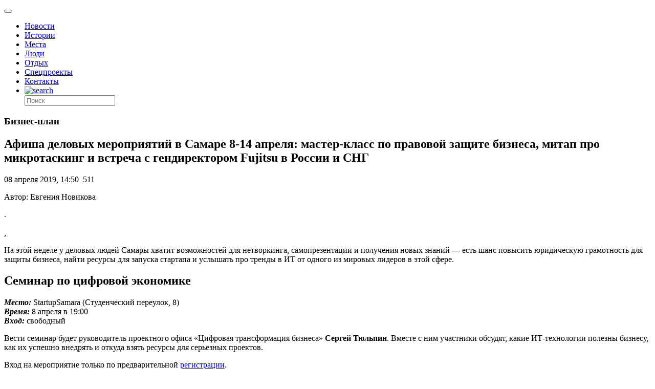

--- FILE ---
content_type: text/html; charset=UTF-8
request_url: https://drugoigorod.ru/del-afisha-8-1404/
body_size: 70671
content:
<!doctype html >
<!--[if lt IE 7]> <html class="no-js ie6 oldie" lang="en"> <![endif]-->
<!--[if IE 7]>    <html class="no-js ie7 oldie" lang="en"> <![endif]-->
<!--[if IE 8]>    <html class="no-js ie8 oldie" lang="en"> <![endif]-->
<!--[if IE 9]>    <html class="no-js ie9 oldie" lang="en"> <![endif]-->
<!--[if gt IE 8]><!--> <html class="no-js"  prefix="og: http://ogp.me/ns#"> <!--<![endif]-->
<head>

<!--script data-ad-client="ca-pub-8005390750911205" async src="https://pagead2.googlesyndication.com/pagead/js/adsbygoogle.js"></script-->

<!-- Global site tag (gtag.js) - Google Analytics -->
<!--script async src="https://www.googletagmanager.com/gtag/js?id=UA-149369094-1"></script-->
<!--script>
  window.dataLayer = window.dataLayer || [];
  function gtag(){dataLayer.push(arguments);}
  gtag('js', new Date());

  gtag('config', 'UA-149369094-1');
</script-->

<!-- Google Tag Manager -->
<!--script>(function(w,d,s,l,i){w[l]=w[l]||[];w[l].push({'gtm.start':
new Date().getTime(),event:'gtm.js'});var f=d.getElementsByTagName(s)[0],
j=d.createElement(s),dl=l!='dataLayer'?'&l='+l:'';j.async=true;j.src=
'https://www.googletagmanager.com/gtm.js?id='+i+dl;f.parentNode.insertBefore(j,f);
})(window,document,'script','dataLayer','GTM-PC6XZ7T');</script-->
<!-- End Google Tag Manager -->

    <title>Афиша деловых мероприятий в Самаре 8-14 апреля: мастер-класс по правовой защите бизнеса, митап про микротаскинг и встреча с гендиректором Fujitsu в России и СНГ | Другой город - интернет-журнал о Самаре и Самарской области</title>
    <meta charset="UTF-8" />
    <meta http-equiv="Content-Type" content="text/html; charset=UTF-8">
    <meta name="viewport" content="width=device-width, initial-scale=1.0">
	<meta name="yandex-tableau-widget" content="logo=logo_rus.png,color=#FFFFFF" />
	<meta name="yandex-verification" content="73d2cdfc5beaf529" />
    <meta name="author" content="Евгения Новикова">
    <link rel="pingback" href="https://drugoigorod.ru/xmlrpc.php" />


    <style custom-placeholder>
        body {
            -webkit-animation: -dg-start 1s steps(1,end) 0s 1 normal both;
            -moz-animation:-dg-start 1s steps(1,end) 0s 1 normal both;
            -ms-animation:-dg-start 1s steps(1,end) 0s 1 normal both;
            animation:-dg-start 1s steps(1,end) 0s 1 normal both;
            }

        @-webkit-keyframes -dg-start{
            from{visibility:hidden}
            to{visibility:visible}
        }
        @-moz-keyframes -dg-start{
            from{visibility:hidden}
            to{visibility:visible}
        }
        @-ms-keyframes -dg-start{
            from{visibility:hidden}
            to{visibility:visible}
        }
        @-o-keyframes -dg-start{
            from{visibility:hidden}
            to{visibility:visible}
        }
        @keyframes -dg-start {
            from{visibility:hidden}
            to{visibility:visible}
        }
    </style>

    <meta property="og:image" content="https://drugoigorod.ru/wp-content/uploads/2019/04/Дел-афиша-4.jpeg" /><link rel="icon" type="image/png" href="https://drugoigorod.ru/wp-content/uploads/2018/06/favicon1.ico"><meta name='robots' content='max-image-preview:large' />
<link rel='dns-prefetch' href='//ajax.googleapis.com' />
<link rel='dns-prefetch' href='//maps.google.com' />
<link rel='dns-prefetch' href='//s.w.org' />
<link rel="alternate" type="application/rss+xml" title="Другой город - интернет-журнал о Самаре и Самарской области &raquo; Лента" href="https://drugoigorod.ru/feed/" />
<link rel="alternate" type="application/rss+xml" title="Другой город - интернет-журнал о Самаре и Самарской области &raquo; Лента комментариев" href="https://drugoigorod.ru/comments/feed/" />
<link rel="alternate" type="application/rss+xml" title="Другой город - интернет-журнал о Самаре и Самарской области &raquo; Лента комментариев к &laquo;Афиша деловых мероприятий в Самаре 8-14 апреля: мастер-класс по правовой защите бизнеса, митап про микротаскинг и встреча с гендиректором Fujitsu в России и СНГ&raquo;" href="https://drugoigorod.ru/del-afisha-8-1404/feed/" />
<script type="text/javascript">
window._wpemojiSettings = {"baseUrl":"https:\/\/s.w.org\/images\/core\/emoji\/13.1.0\/72x72\/","ext":".png","svgUrl":"https:\/\/s.w.org\/images\/core\/emoji\/13.1.0\/svg\/","svgExt":".svg","source":{"concatemoji":"https:\/\/drugoigorod.ru\/wp-includes\/js\/wp-emoji-release.min.js?ver=5.9.3"}};
/*! This file is auto-generated */
!function(e,a,t){var n,r,o,i=a.createElement("canvas"),p=i.getContext&&i.getContext("2d");function s(e,t){var a=String.fromCharCode;p.clearRect(0,0,i.width,i.height),p.fillText(a.apply(this,e),0,0);e=i.toDataURL();return p.clearRect(0,0,i.width,i.height),p.fillText(a.apply(this,t),0,0),e===i.toDataURL()}function c(e){var t=a.createElement("script");t.src=e,t.defer=t.type="text/javascript",a.getElementsByTagName("head")[0].appendChild(t)}for(o=Array("flag","emoji"),t.supports={everything:!0,everythingExceptFlag:!0},r=0;r<o.length;r++)t.supports[o[r]]=function(e){if(!p||!p.fillText)return!1;switch(p.textBaseline="top",p.font="600 32px Arial",e){case"flag":return s([127987,65039,8205,9895,65039],[127987,65039,8203,9895,65039])?!1:!s([55356,56826,55356,56819],[55356,56826,8203,55356,56819])&&!s([55356,57332,56128,56423,56128,56418,56128,56421,56128,56430,56128,56423,56128,56447],[55356,57332,8203,56128,56423,8203,56128,56418,8203,56128,56421,8203,56128,56430,8203,56128,56423,8203,56128,56447]);case"emoji":return!s([10084,65039,8205,55357,56613],[10084,65039,8203,55357,56613])}return!1}(o[r]),t.supports.everything=t.supports.everything&&t.supports[o[r]],"flag"!==o[r]&&(t.supports.everythingExceptFlag=t.supports.everythingExceptFlag&&t.supports[o[r]]);t.supports.everythingExceptFlag=t.supports.everythingExceptFlag&&!t.supports.flag,t.DOMReady=!1,t.readyCallback=function(){t.DOMReady=!0},t.supports.everything||(n=function(){t.readyCallback()},a.addEventListener?(a.addEventListener("DOMContentLoaded",n,!1),e.addEventListener("load",n,!1)):(e.attachEvent("onload",n),a.attachEvent("onreadystatechange",function(){"complete"===a.readyState&&t.readyCallback()})),(n=t.source||{}).concatemoji?c(n.concatemoji):n.wpemoji&&n.twemoji&&(c(n.twemoji),c(n.wpemoji)))}(window,document,window._wpemojiSettings);
</script>
<style type="text/css">
img.wp-smiley,
img.emoji {
	display: inline !important;
	border: none !important;
	box-shadow: none !important;
	height: 1em !important;
	width: 1em !important;
	margin: 0 0.07em !important;
	vertical-align: -0.1em !important;
	background: none !important;
	padding: 0 !important;
}
</style>
	<link rel='stylesheet' id='mtq_CoreStyleSheets-css'  href='https://drugoigorod.ru/wp-content/plugins/mtouch-quiz/mtq_core_style.css?ver=3.1.2' type='text/css' media='all' />
<link rel='stylesheet' id='mtq_ThemeStyleSheets-css'  href='https://drugoigorod.ru/wp-content/plugins/mtouch-quiz/mtq_theme_style.css?ver=3.1.2' type='text/css' media='all' />
<link rel='stylesheet' id='nggv-stars-css-css'  href='https://drugoigorod.ru/wp-content/plugins/nextgen-gallery-voting/css/star_rating.css?ver=5.9.3' type='text/css' media='all' />
<link rel='stylesheet' id='bootstrap_tab-css'  href='https://drugoigorod.ru/wp-content/plugins/easy-responsive-tabs/assets/css/bootstrap_tab.min.css?ver=5.9.3' type='text/css' media='all' />
<link rel='stylesheet' id='bootstrap_dropdown-css'  href='https://drugoigorod.ru/wp-content/plugins/easy-responsive-tabs/assets/css/bootstrap_dropdown.min.css?ver=5.9.3' type='text/css' media='all' />
<link rel='stylesheet' id='ert_tab_icon_css-css'  href='https://drugoigorod.ru/wp-content/plugins/easy-responsive-tabs/assets/css/res_tab_icon.css?ver=5.9.3' type='text/css' media='all' />
<link rel='stylesheet' id='wp-block-library-css'  href='https://drugoigorod.ru/wp-includes/css/dist/block-library/style.min.css?ver=5.9.3' type='text/css' media='all' />
<style id='global-styles-inline-css' type='text/css'>
body{--wp--preset--color--black: #000000;--wp--preset--color--cyan-bluish-gray: #abb8c3;--wp--preset--color--white: #ffffff;--wp--preset--color--pale-pink: #f78da7;--wp--preset--color--vivid-red: #cf2e2e;--wp--preset--color--luminous-vivid-orange: #ff6900;--wp--preset--color--luminous-vivid-amber: #fcb900;--wp--preset--color--light-green-cyan: #7bdcb5;--wp--preset--color--vivid-green-cyan: #00d084;--wp--preset--color--pale-cyan-blue: #8ed1fc;--wp--preset--color--vivid-cyan-blue: #0693e3;--wp--preset--color--vivid-purple: #9b51e0;--wp--preset--gradient--vivid-cyan-blue-to-vivid-purple: linear-gradient(135deg,rgba(6,147,227,1) 0%,rgb(155,81,224) 100%);--wp--preset--gradient--light-green-cyan-to-vivid-green-cyan: linear-gradient(135deg,rgb(122,220,180) 0%,rgb(0,208,130) 100%);--wp--preset--gradient--luminous-vivid-amber-to-luminous-vivid-orange: linear-gradient(135deg,rgba(252,185,0,1) 0%,rgba(255,105,0,1) 100%);--wp--preset--gradient--luminous-vivid-orange-to-vivid-red: linear-gradient(135deg,rgba(255,105,0,1) 0%,rgb(207,46,46) 100%);--wp--preset--gradient--very-light-gray-to-cyan-bluish-gray: linear-gradient(135deg,rgb(238,238,238) 0%,rgb(169,184,195) 100%);--wp--preset--gradient--cool-to-warm-spectrum: linear-gradient(135deg,rgb(74,234,220) 0%,rgb(151,120,209) 20%,rgb(207,42,186) 40%,rgb(238,44,130) 60%,rgb(251,105,98) 80%,rgb(254,248,76) 100%);--wp--preset--gradient--blush-light-purple: linear-gradient(135deg,rgb(255,206,236) 0%,rgb(152,150,240) 100%);--wp--preset--gradient--blush-bordeaux: linear-gradient(135deg,rgb(254,205,165) 0%,rgb(254,45,45) 50%,rgb(107,0,62) 100%);--wp--preset--gradient--luminous-dusk: linear-gradient(135deg,rgb(255,203,112) 0%,rgb(199,81,192) 50%,rgb(65,88,208) 100%);--wp--preset--gradient--pale-ocean: linear-gradient(135deg,rgb(255,245,203) 0%,rgb(182,227,212) 50%,rgb(51,167,181) 100%);--wp--preset--gradient--electric-grass: linear-gradient(135deg,rgb(202,248,128) 0%,rgb(113,206,126) 100%);--wp--preset--gradient--midnight: linear-gradient(135deg,rgb(2,3,129) 0%,rgb(40,116,252) 100%);--wp--preset--duotone--dark-grayscale: url('#wp-duotone-dark-grayscale');--wp--preset--duotone--grayscale: url('#wp-duotone-grayscale');--wp--preset--duotone--purple-yellow: url('#wp-duotone-purple-yellow');--wp--preset--duotone--blue-red: url('#wp-duotone-blue-red');--wp--preset--duotone--midnight: url('#wp-duotone-midnight');--wp--preset--duotone--magenta-yellow: url('#wp-duotone-magenta-yellow');--wp--preset--duotone--purple-green: url('#wp-duotone-purple-green');--wp--preset--duotone--blue-orange: url('#wp-duotone-blue-orange');--wp--preset--font-size--small: 13px;--wp--preset--font-size--medium: 20px;--wp--preset--font-size--large: 36px;--wp--preset--font-size--x-large: 42px;}.has-black-color{color: var(--wp--preset--color--black) !important;}.has-cyan-bluish-gray-color{color: var(--wp--preset--color--cyan-bluish-gray) !important;}.has-white-color{color: var(--wp--preset--color--white) !important;}.has-pale-pink-color{color: var(--wp--preset--color--pale-pink) !important;}.has-vivid-red-color{color: var(--wp--preset--color--vivid-red) !important;}.has-luminous-vivid-orange-color{color: var(--wp--preset--color--luminous-vivid-orange) !important;}.has-luminous-vivid-amber-color{color: var(--wp--preset--color--luminous-vivid-amber) !important;}.has-light-green-cyan-color{color: var(--wp--preset--color--light-green-cyan) !important;}.has-vivid-green-cyan-color{color: var(--wp--preset--color--vivid-green-cyan) !important;}.has-pale-cyan-blue-color{color: var(--wp--preset--color--pale-cyan-blue) !important;}.has-vivid-cyan-blue-color{color: var(--wp--preset--color--vivid-cyan-blue) !important;}.has-vivid-purple-color{color: var(--wp--preset--color--vivid-purple) !important;}.has-black-background-color{background-color: var(--wp--preset--color--black) !important;}.has-cyan-bluish-gray-background-color{background-color: var(--wp--preset--color--cyan-bluish-gray) !important;}.has-white-background-color{background-color: var(--wp--preset--color--white) !important;}.has-pale-pink-background-color{background-color: var(--wp--preset--color--pale-pink) !important;}.has-vivid-red-background-color{background-color: var(--wp--preset--color--vivid-red) !important;}.has-luminous-vivid-orange-background-color{background-color: var(--wp--preset--color--luminous-vivid-orange) !important;}.has-luminous-vivid-amber-background-color{background-color: var(--wp--preset--color--luminous-vivid-amber) !important;}.has-light-green-cyan-background-color{background-color: var(--wp--preset--color--light-green-cyan) !important;}.has-vivid-green-cyan-background-color{background-color: var(--wp--preset--color--vivid-green-cyan) !important;}.has-pale-cyan-blue-background-color{background-color: var(--wp--preset--color--pale-cyan-blue) !important;}.has-vivid-cyan-blue-background-color{background-color: var(--wp--preset--color--vivid-cyan-blue) !important;}.has-vivid-purple-background-color{background-color: var(--wp--preset--color--vivid-purple) !important;}.has-black-border-color{border-color: var(--wp--preset--color--black) !important;}.has-cyan-bluish-gray-border-color{border-color: var(--wp--preset--color--cyan-bluish-gray) !important;}.has-white-border-color{border-color: var(--wp--preset--color--white) !important;}.has-pale-pink-border-color{border-color: var(--wp--preset--color--pale-pink) !important;}.has-vivid-red-border-color{border-color: var(--wp--preset--color--vivid-red) !important;}.has-luminous-vivid-orange-border-color{border-color: var(--wp--preset--color--luminous-vivid-orange) !important;}.has-luminous-vivid-amber-border-color{border-color: var(--wp--preset--color--luminous-vivid-amber) !important;}.has-light-green-cyan-border-color{border-color: var(--wp--preset--color--light-green-cyan) !important;}.has-vivid-green-cyan-border-color{border-color: var(--wp--preset--color--vivid-green-cyan) !important;}.has-pale-cyan-blue-border-color{border-color: var(--wp--preset--color--pale-cyan-blue) !important;}.has-vivid-cyan-blue-border-color{border-color: var(--wp--preset--color--vivid-cyan-blue) !important;}.has-vivid-purple-border-color{border-color: var(--wp--preset--color--vivid-purple) !important;}.has-vivid-cyan-blue-to-vivid-purple-gradient-background{background: var(--wp--preset--gradient--vivid-cyan-blue-to-vivid-purple) !important;}.has-light-green-cyan-to-vivid-green-cyan-gradient-background{background: var(--wp--preset--gradient--light-green-cyan-to-vivid-green-cyan) !important;}.has-luminous-vivid-amber-to-luminous-vivid-orange-gradient-background{background: var(--wp--preset--gradient--luminous-vivid-amber-to-luminous-vivid-orange) !important;}.has-luminous-vivid-orange-to-vivid-red-gradient-background{background: var(--wp--preset--gradient--luminous-vivid-orange-to-vivid-red) !important;}.has-very-light-gray-to-cyan-bluish-gray-gradient-background{background: var(--wp--preset--gradient--very-light-gray-to-cyan-bluish-gray) !important;}.has-cool-to-warm-spectrum-gradient-background{background: var(--wp--preset--gradient--cool-to-warm-spectrum) !important;}.has-blush-light-purple-gradient-background{background: var(--wp--preset--gradient--blush-light-purple) !important;}.has-blush-bordeaux-gradient-background{background: var(--wp--preset--gradient--blush-bordeaux) !important;}.has-luminous-dusk-gradient-background{background: var(--wp--preset--gradient--luminous-dusk) !important;}.has-pale-ocean-gradient-background{background: var(--wp--preset--gradient--pale-ocean) !important;}.has-electric-grass-gradient-background{background: var(--wp--preset--gradient--electric-grass) !important;}.has-midnight-gradient-background{background: var(--wp--preset--gradient--midnight) !important;}.has-small-font-size{font-size: var(--wp--preset--font-size--small) !important;}.has-medium-font-size{font-size: var(--wp--preset--font-size--medium) !important;}.has-large-font-size{font-size: var(--wp--preset--font-size--large) !important;}.has-x-large-font-size{font-size: var(--wp--preset--font-size--x-large) !important;}
</style>
<link rel='stylesheet' id='bsk-posts-gmap-css'  href='https://drugoigorod.ru/wp-content/plugins/bsk-posts-google-map/css/bsk-posts-gmap.css?ver=5.9.3' type='text/css' media='all' />
<link rel='stylesheet' id='cookie-notice-front-css'  href='https://drugoigorod.ru/wp-content/plugins/cookie-notice/css/front.min.css?ver=2.5.6' type='text/css' media='all' />
<link rel='stylesheet' id='dashicons-css'  href='https://drugoigorod.ru/wp-includes/css/dashicons.min.css?ver=5.9.3' type='text/css' media='all' />
<link rel='stylesheet' id='kodex-posts-likes-css'  href='https://drugoigorod.ru/wp-content/plugins/kodex-posts-likes/public/css/kodex-posts-likes-public.css?ver=2.4.3' type='text/css' media='all' />
<link rel='stylesheet' id='td-theme-new-css'  href='https://drugoigorod.ru/wp-content/themes/Newspaper/css/main.css?ver=5.1.3' type='text/css' media='all' />
<link rel='stylesheet' id='wordpress-popular-posts-css'  href='https://drugoigorod.ru/wp-content/plugins/wordpress-popular-posts/style/wpp.css?ver=3.2.1' type='text/css' media='all' />
<script type='text/javascript' src='https://ajax.googleapis.com/ajax/libs/jquery/1.11.1/jquery.min.js?ver=1.11.1' id='jquery-js'></script>
<script type='text/javascript' src='https://drugoigorod.ru/wp-content/plugins/mtouch-quiz/script.js?ver=3.1.2' id='mtq_script-js'></script>
<script type='text/javascript' src='https://drugoigorod.ru/wp-content/plugins/nextgen-gallery-voting/js/ajaxify-stars.js?ver=5.9.3' id='nggv-stars-js'></script>
<script type='text/javascript' src='https://drugoigorod.ru/wp-content/plugins/nextgen-gallery-voting/js/ajaxify-likes.js?ver=5.9.3' id='nggv-like-js'></script>
<script type='text/javascript' src='https://drugoigorod.ru/wp-content/plugins/wp_pro_ad_system/templates/js/load_ads.js?ver=5.9.3' id='pro_ads_load_ads-js'></script>
<script type='text/javascript' src='https://drugoigorod.ru/wp-content/plugins/bsk-posts-google-map/js/bsk-posts-gmap.js?ver=5.9.3' id='bsk-posts-gmap-js'></script>
<script type='text/javascript' src='https://maps.google.com/maps/api/js?sensor=true&#038;ver=5.9.3' id='bsk-posts-gmap-google-api-js'></script>
<script type='text/javascript' src='https://drugoigorod.ru/wp-content/plugins/bsk-posts-google-map/js/gmaps.js?ver=5.9.3' id='bsk-posts-gmap-gmaps-js'></script>
<script type='text/javascript' id='cookie-notice-front-js-before'>
var cnArgs = {"ajaxUrl":"https:\/\/drugoigorod.ru\/wp-admin\/admin-ajax.php","nonce":"316b57488f","hideEffect":"fade","position":"bottom","onScroll":false,"onScrollOffset":100,"onClick":false,"cookieName":"cookie_notice_accepted","cookieTime":2592000,"cookieTimeRejected":2592000,"globalCookie":false,"redirection":false,"cache":false,"revokeCookies":false,"revokeCookiesOpt":"automatic"};
</script>
<script type='text/javascript' src='https://drugoigorod.ru/wp-content/plugins/cookie-notice/js/front.min.js?ver=2.5.6' id='cookie-notice-front-js'></script>
<script type='text/javascript' id='kodex-posts-likes-js-extra'>
/* <![CDATA[ */
var kodex_posts_likes = {"ajaxurl":"https:\/\/drugoigorod.ru\/wp-admin\/admin-ajax.php"};
/* ]]> */
</script>
<script type='text/javascript' src='https://drugoigorod.ru/wp-content/plugins/kodex-posts-likes/public/js/kodex-posts-likes-public.js?ver=2.4.3' id='kodex-posts-likes-js'></script>
<script type='text/javascript' src='https://drugoigorod.ru/wp-content/themes/Newspaper/loadmore.js?ver=5.1.3' id='true_loadmore-js'></script>
<link rel="https://api.w.org/" href="https://drugoigorod.ru/wp-json/" /><link rel="alternate" type="application/json" href="https://drugoigorod.ru/wp-json/wp/v2/posts/172116" /><link rel="EditURI" type="application/rsd+xml" title="RSD" href="https://drugoigorod.ru/xmlrpc.php?rsd" />
<link rel="wlwmanifest" type="application/wlwmanifest+xml" href="https://drugoigorod.ru/wp-includes/wlwmanifest.xml" /> 
<meta name="generator" content="WordPress 5.9.3" />
<link rel="canonical" href="https://drugoigorod.ru/del-afisha-8-1404/" />
<link rel='shortlink' href='https://drugoigorod.ru/?p=172116' />
<link rel="alternate" type="application/json+oembed" href="https://drugoigorod.ru/wp-json/oembed/1.0/embed?url=https%3A%2F%2Fdrugoigorod.ru%2Fdel-afisha-8-1404%2F" />
<link rel="alternate" type="text/xml+oembed" href="https://drugoigorod.ru/wp-json/oembed/1.0/embed?url=https%3A%2F%2Fdrugoigorod.ru%2Fdel-afisha-8-1404%2F&#038;format=xml" />
<!-- <meta name="NextGEN" version="2.0.79" /> -->
<style type="text/css">.pvc_clear{clear:both} .pvc_stats{background:url("https://drugoigorod.ru/wp-content/plugins/page-views-count/chart-bar.png") no-repeat scroll 0 5px transparent !important;padding: 5px 5px 5px 25px !important;float:left;}</style>
<!-- Open Graph Meta Data by WP-Open-Graph plugin-->
<meta property="og:site_name" content="Другой город - интернет-журнал о Самаре и Самарской области" />
<meta property="og:locale" content="ru_ru" />
<meta property="og:type" content="article" />
<meta property="og:image:width" content="3600" />
<meta property="og:image:height" content="2395" />
<meta property="og:image" content="https://drugoigorod.ru/wp-content/uploads/2019/04/Дел-афиша-4.jpeg" />
<meta property="og:title" content="Афиша деловых мероприятий в Самаре 8-14 апреля: мастер-класс по правовой защите бизнеса, митап про микротаскинг и встреча с гендиректором Fujitsu в России и СНГ" />
<meta property="og:url" content="https://drugoigorod.ru/del-afisha-8-1404/" />
<meta property="og:description" content="На этой неделе у деловых людей Самары хватит возможностей для нетворкинга," />
<!-- /Open Graph Meta Data -->
<!--[if lt IE 9]><script src="https://html5shim.googlecode.com/svn/trunk/html5.js"></script><![endif]-->
    <style type="text/css">.recentcomments a{display:inline !important;padding:0 !important;margin:0 !important;}</style>				<!-- WordPress Popular Posts v3.2.1 -->
				<script type="text/javascript">//<![CDATA[

					var sampling_active = 0;
					var sampling_rate   = 100;
					var do_request = false;

					if ( !sampling_active ) {
						do_request = true;
					} else {
						var num = Math.floor(Math.random() * sampling_rate) + 1;
						do_request = ( 1 === num );
					}

					if ( do_request ) {

						// Create XMLHttpRequest object and set variables
						var xhr = ( window.XMLHttpRequest )
						  ? new XMLHttpRequest()
						  : new ActiveXObject( "Microsoft.XMLHTTP" ),
						url = 'https://drugoigorod.ru/wp-admin/admin-ajax.php',
						params = 'action=update_views_ajax&token=33bbb12737&id=172116';
						// Set request method and target URL
						xhr.open( "POST", url, true );
						// Set request header
						xhr.setRequestHeader( "Content-type", "application/x-www-form-urlencoded" );
						// Hook into onreadystatechange
						xhr.onreadystatechange = function() {
							if ( 4 === xhr.readyState && 200 === xhr.status ) {
								if ( window.console && window.console.log ) {
									window.console.log( xhr.responseText );
								}
							}
						};
						// Send request
						xhr.send( params );

					}

				//]]></script>
				<!-- End WordPress Popular Posts v3.2.1 -->
				
<!-- JS generated by theme -->

<script>
    

var td_blocks = []; //here we store all the items for the current page

//td_block class - each ajax block uses a object of this class for requests
function td_block() {
    this.id = '';
    this.block_type = 1; //block type id (1-234 etc)
    this.atts = '';
    this.td_cur_cat = '';
    this.td_column_number = '';
    this.td_current_page = 1; //
    this.post_count = 0; //from wp
    this.found_posts = 0; //from wp
    this.max_num_pages = 0; //from wp
    this.is_ajax_running = false;
    this.header_color = '';
    this.ajax_pagination_infinite_stop = ''; //show load more at page x
}

    
var td_ad_background_click_link="";
var td_ad_background_click_target="";
var td_ajax_url="https://drugoigorod.ru/wp-admin/admin-ajax.php";
var td_get_template_directory_uri="https://drugoigorod.ru/wp-content/themes/Newspaper";
var tds_snap_menu="";
var tds_header_style="8";
var tds_mobile_swipe="";
var td_search_url="https://drugoigorod.ru/search/";
var td_please_wait="Please wait...";
var td_email_user_pass_incorrect="User or password incorrect!";
var td_email_user_incorrect="Email or username incorrect!";
var td_email_incorrect="Email incorrect!";
var tds_more_articles_on_post_enable="";
var tds_more_articles_on_post_time_to_wait="";
var tds_more_articles_on_post_pages_distance_from_top="0";
var tds_theme_color_site_wide="#4db2ec";
</script>

<script charset="UTF-8" src="//cdn.sendpulse.com/28edd3380a1c17cf65b137fe96516659/js/push/8f8e7369b243453c3ed7d164efa51a20_0.js" async></script>
<link rel='stylesheet' id='before-after.min.css-css'  href='https://drugoigorod.ru/wp-content/plugins/4before-after-image-slider/css/before-after.min.css?ver=5.9.3' type='text/css' media='all' />
</head>

<body class="post-template-default single single-post postid-172116 single-format-standard cookies-not-set td-full-layout del-afisha-8-1404 elementor-default elementor-kit-237523">

<!-- Google Tag Manager (noscript) -->
<noscript><iframe src="https://www.googletagmanager.com/ns.html?id=GTM-PC6XZ7T"
height="0" width="0" style="display:none;visibility:hidden"></iframe></noscript>
<!-- End Google Tag Manager (noscript) -->

<div id="outer-wrap">
        <div id="inner-wrap" class="td-transition-content-and-menu">
<div class="td-header-menu-wrap">
    <div class="container">
        <div class="row">
            <div class="span9">
                                            </div>

            <div class="span3">
                            </div>

        </div>
    </div>
</div>


<!--?php if( is_front_page() ){
	 echo "<div style='width:100%;height:auto;padding:0;text-align:center;' class='bann1200'><img src='/banners/2024_02_12_bann_vybory_president/2024_02_12-bann-vybory-pres.png' border='0' /></div>";
}
else {
	 echo "";
}
?-->

<!--php if( is_front_page() ){
	 echo "<div style='width:100%;height:auto;padding:0;text-align:center;' class='bann1200'><a href='https://samgen.drugoigorod.ru'><img src='/banners/2023_08_01_bann_samgen/1200x200_samgen2023.jpg' border='0' /></a></div>";
}
else {
	 echo "";
}
-->

<!--
MySELDONdiv style='width:100%;height:auto;padding:0;text-align:center;' class='bann1200'><a href='https://basis.myseldon.com/ru?promoCode=DRUGOYG12&PartnerId=15873' target='_blank'><img src='/banners/2018_04_18_myseldon/1200x120myseldon2018.jpg' border='0' /></a></div-->


<!--CIRCUS2  /2019_01_22_circus2019/1200x127_2019_01_circus.jpg -->

<!--CIRCUS
div style='width:100%;height:auto;padding:0;text-align:center;' class='bann1200'><a href='http://drugoigorod.ru/circus-ice/' target='_blank'><img src='/banners/2018_12_13_circus2018/1200x120_circus2018.jpg' border='0' /></a></div-->

<!--ZOBRtv
div style='width:100%;height:auto;padding:0;text-align:center;' class='bann1200'><a href='http://drugoigorod.ru/zobr-trans/' target='_blank'><img src='/banners/2018_10_11_zobr_trans/1200x150_zobr_trans_2018.jpg' border='0' /></a></div-->


<!-- MYSELDON
https://account.myseldon.com/ru/Account/Register?promoCode=DRUGOYG12&PartnerId=15873

/2018_04_18_myseldon/1200x120myseldon2018.jpg
-->


<!-- AMBAR NEW div style='width:100%;height:auto;padding:0;text-align:center;' class='bann1200'><a href='http://ambarcinema.ru/' target='_blank'><img src='/banners/2018_01_25_ambar_love/1200x120_ambar_love.jpg' border='0' /></a></div-->

<!-- BUSSINES div style='width:100%;height:auto;padding:0;text-align:center;' class='bann1200'><a href='http://bit.ly/2AsNz7O' target='_blank'><img src='/banners/2017_12_08_buiss/1200х130_buss.jpg' border='0' /></a></div-->

<!-- AMBAR div style='width:100%;height:auto;padding:0;text-align:center;' class='bann1200'><a href='http://ambarcinema.ru/' target='_blank'><img src='/banners/2017_11_01_afisha_ambarcinema/1200x130_ambarcinema.jpg' border='0' /></a></div-->

<!--Соловьёв div style='width:100%;height:auto;padding:0;text-align:center;' class='bann1200'><a href='http://bit.ly/2whGg24' target='_blank'><img src='/banners/2017_08_30_businesslife/1200х123businesslife.jpg' border='0' /></a></div-->

<!--div style="width:100%;height:auto;padding:0;text-align:center;" class="bann1200"><a href="https://vk.com/topic-115518271_35390911" target="_blank"><img src="/banners/2017_06_02_nashe/1200x123_nashestvie_dg.jpg" border="0" /></a></div-->

<!--div class="bann1200"><a href="https://vk.com/topic-115518271_35526332" target="_blank"><img src="/banners/2017_07_17_nashe_bochka/dg_okhota.jpg" width="100%" border="0" /></a></div-->

<header class="header">
    <div class="container">
        <div class="header-left">
            <a href="/">
                <div class="dglogo"></div>
            </a>
        </div>
        <div class="header-right">
            <button class="menu-toogle"></button>
        </div>
        <!--div class="header-shop">
            <a class="header-shop-link" href="http://shop.drugoigorod.ru/">
                <img class="header-shop-img" src="/wp-content/themes/Newspaper/img/blocks/header/shop-icon.svg" alt="drugoigorod shop">
                <span class="header-shop-sign">Лавка</span>
            </a>
        </div-->
		<!--div class="header-shop">
            <a class="header-shop-link" href="http://drugoigorod.ru/category/mundial2018/">
                
				<span class="header-shop-sign">карта чм-2018</span>
            </a>
        </div-->
		
	
        <nav class="menu">
            <ul class="menu-list">
			    <li class="menu-item"><a href="/category/allnews/" class="menu-link">Новости</a></li>
                <li class="menu-item"><a href="/category/histories/" class="menu-link">Истории</a></li>
				<li class="menu-item"><a href="/category/mesta/" class="menu-link">Места</a></li>
				<li class="menu-item"><a href="/category/people/" class="menu-link">Люди</a></li>
				<!--li class="menu-item"><a href="/category/specoperation2022/" class="menu-link" style="color:#fe1635!important;">СПЕЦОПЕРАЦИЯ</a></li>
				<li class="menu-item"><a href="/buildchange/" class="menu-link">Было/Стало</a></li-->
				<!--li class="menu-item"><a href="/category/healthlife/" class="menu-link" style="color:#fe1635!important;">&#10084; Здоровая жизнь</a></li-->
				<!--li class="menu-item"><a href="/category/smr-kbsh-smr/" class="menu-link" style="color:#fe1635!important;">СМР-КБШ-СМР</a></li-->
                <li class="menu-item"><a href="/category/tangibles/" class="menu-link">Отдых</a></li>
                <li class="menu-item"><a href="/category/specprojects/" class="menu-link">Спецпроекты</a></li>
                <li class="menu-item"><a href="/contacts/" class="menu-link">Контакты</a></li>
                <li class="menu-item"><a href="/?s" class="menu-link menu-link--search"><img class="menu-search-img" src="/wp-content/themes/Newspaper/img/blocks/header/search.png" alt="search"></a>
                    <form class="menu-form" action="/" method="get">
                        <input class="menu-search" type="text" name="s" placeholder="Поиск">
                    </form>
                </li>
            </ul>
        </nav>
    </div>
</header>


<!--  стрим избиркома 2021_09_17 -->
<!--?php if( is_front_page() ){
	 echo "<iframe width='100%' height='675' src='https://www.youtube.com/embed/n8WurM-ZWdc' frameborder='0' allow='accelerometer; autoplay; encrypted-media; gyroscope; picture-in-picture' allowfullscreen></iframe>";
}
else {
	 echo "";
}
?-->



<!-- стрим пресс-конференции 2021_07_29 -->
<!--?php if( is_front_page() ){
	 echo "<iframe width='100%' height='675' src='https://www.youtube.com/embed/Apkl-xunOHw' frameborder='0' allow='accelerometer; autoplay; encrypted-media; gyroscope; picture-in-picture' allowfullscreen></iframe>";
}
else {
	 echo "";
}
?-->

<!-- стрим пресс-конференции 2021_07_01
?php if( is_front_page() ){
	 echo "<iframe width='100%' height='675' src='https://www.youtube.com/embed/NRujuPOywSM' frameborder='0' allow='accelerometer; autoplay; encrypted-media; gyroscope; picture-in-picture' allowfullscreen></iframe>";
}
else {
	 echo "";
}
?-->
<!--?php if( is_front_page() ){
	 echo "<iframe width='100%' height='675' src='https://www.youtube.com/embed/yOUQqnSRvdk' frameborder='0' allow='accelerometer; autoplay; encrypted-media; gyroscope; picture-in-picture' allowfullscreen></iframe>";
}
else {
	 echo "";
}
?-->


<!--iframe width='100%' height='675' src='https://www.youtube.com/embed/NWG0hyZ7QS0' frameborder='0' allow='accelerometer; autoplay; encrypted-media; gyroscope; picture-in-picture' allowfullscreen></iframe-->

<!--iframe width='100%' height='615' src='https://www.youtube.com/embed/Wse2TuRw8SM' frameborder='0' allow='accelerometer; autoplay; encrypted-media; gyroscope; picture-in-picture' allowfullscreen></iframe-->
<!--iframe src='//vk.com/video_ext.php?oid=-103983145&id=456239268&hash=9ba52ab9dc473175' width='100%' height='615' frameborder='0' allowfullscreen></iframe-->

<!--div class="transhalfleft">
<iframe class="ifrtranshalfright" width='100%' src="https://www.youtube.com/embed/RiyHSBDfPBg?width=100%25&height=100%25" frameborder="0" allow="autoplay; encrypted-media" allowfullscreen></iframe>
</div>
<div class="transhalfright">
<iframe class="ifrtranshalfright" frameborder='0' width='100%' scrolling='no' src='//ZOBRtv.webcaster.pro/iframe/feed/start/free_96bac735f4faaae0d191385e95c98cd7_hd/207_4235907241/461cba38a1366cebae70c621dfacf5f9/4692137197?sr=443&type_id=&autostart=1&width=100%25&height=100%25&lang=ru' allowfullscreen allow='encrypted-media'></iframe>
</div>
<div style="width:100%;clear:both;"></div-->
<!--iframe src="//ZOBRtv.webcaster.pro/iframe/feed/start/free_9c80410ac9e337b1e9e7f7821ec3abf3_hd/207_821915143/7bdcdbe052592ddfb2db31b9fd27de63/4676958803?sr=443&amp;type_id=&amp;autostart=1&amp;width=100%25&amp;height=600&amp;lang=ru" width="100%" height="700" frameborder="0" scrolling="no" allowfullscreen="allowfullscreen"></iframe-->
        
                    <div class="span12 column_container td-post-content" role="main" itemprop="mainContentOfPage">
                
    <article class="article">

        <section class="article-intro">
              <div class="article-intro-cover" style="background-image: url(https://drugoigorod.ru/wp-content/uploads/2019/04/Дел-афиша-4.jpeg)"></div>
              <div class="container container--article-intro">
                <div class="article-intro-caption article-intro-caption--blue"><!---->
                  <h1 class="article-intro-title">Бизнес-план</h1>
                  <h2 class="article-intro-subtitle">Афиша деловых мероприятий в Самаре 8-14 апреля: мастер-класс по правовой защите бизнеса, митап про микротаскинг и встреча с гендиректором Fujitsu в России и СНГ</h2>
                  <p class="article-intro-date"><time  itemprop="dateCreated" class="entry-date updated" datetime="2019-04-08T14:50:16+00:00" >08 апреля 2019, 14:50</time><meta itemprop="interactionCount" content="UserComments:0"/> <img class="article-view-img" src="/wp-content/themes/Newspaper/img/blocks/article/eye.png" alt="">&nbsp;511</p>
                  <p class="article-intro-author">Автор: Евгения Новикова</p><meta itemprop="interactionCount" content="UserComments:0"/>
                </div>
              </div>
        .<br><br>,

                </section>

                <section class="article-section">
                    <div class="container">
                        <div class="article-content">
                            <p>На этой неделе у деловых людей Самары хватит возможностей для нетворкинга, самопрезентации и получения новых знаний &#8212; есть шанс повысить юридическую грамотность для защиты бизнеса, найти ресурсы для запуска стартапа и услышать про тренды в ИТ от одного из мировых лидеров в этой сфере.</p>
<h2>Семинар по цифровой экономике</h2>
<p><strong><em>Место:</em> </strong>StartupSamara (Студенческий переулок, 8)<br />
<strong><em>Время:</em></strong> 8 апреля в 19:00<br />
<strong><em>Вход: </em></strong>свободный</p>
<p>Вести семинар будет руководитель проектного офиса «Цифровая трансформация бизнеса» <strong>Сергей Тюльпин</strong>. Вместе с ним участники обсудят, какие ИТ-технологии полезны бизнесу, как их успешно внедрять и откуда взять ресурсы для серьезных проектов.</p>
<p>Вход на мероприятие только по предварительной <a href="https://startupsamara.timepad.ru/event/942603/" target="_blank">регистрации</a>.</p>
<h2>Семинар &#171;Ресурсы и опора&#187;</h2>
<p><strong><em>Место:</em> </strong>Самарский бизнес-инкубатор (Главная, 3)<br />
<strong><em>Время:</em></strong> 9 апреля в 13:30<br />
<strong><em>Вход: </em></strong>свободный</p>
<p>Практикующий гештальт-терапевт, создатель тренинга «Ширма» для развития эмоционального интеллекта <strong>Антон Решанов </strong>готов рассказать, как использовать свои эмоции и чувства для достижения желаемого.</p>
<p>&#171;Я сейчас не про образование, а про ресурсы, благодаря которым мы каждый день просыпаемся и идем достигать результатов, создавать свою лучшую жизнь&#187;, &#8212; отмечает спикер.</p>
<p>Необходима предварительная <a href="https://mbu-samarskiy-biznes-inku.timepad.ru/event/945326/" target="_blank">регистрация</a>.</p>
<h2>Бизнес-интенсив «ДелоScope»</h2>
<p><strong><em>Место:</em> </strong>Самарский бизнес-инкубатор (Главная, 3)<br />
<strong><em>Время:</em></strong> 11 апреля в 10:00<br />
<strong><em>Вход: </em></strong>свободный</p>
<p>На интенсиве ждут представителей малого и среднего бизнеса, чтобы выявить условия и практические модели сотрудничества в секторе B2B. Вместе с бизнес-тренерами участники разберут реальные кейсы для оптимального решения своих задач.</p>
<p>Регистрация &#8212; по <a href="https://deloscope.timepad.ru/event/942859/" target="_blank">ссылке</a>.</p>
<h2>Мастер-класс по правовой защите бизнеса</h2>
<p><strong><em>Место:</em> </strong>Галактионовская, 118а<br />
<strong><em>Время:</em></strong> 11 апреля в 19:00<br />
<strong><em>Вход: </em></strong>200 рублей</p>
<p>Руководителей и предпринимателей приглашают на мастер-класс, посвященный повышению юридической грамотности для защиты своих интересов от недобросовестных контрагентов на досудебной и судебной стадиях.</p>
<p>Практикующий юрист <strong>Анастасия Бородина</strong> расскажет, на что нужно обращать внимание при заключении и расторжении договоров, как писать и кому направлять претензии, как взыскивать дебиторскую задолженность, что делать в случае судебного разбирательства.</p>
<p>Семинар закончится брифингом. Регистрация &#8212; по <a href="https://samkorp.timepad.ru/event/946481/" target="_blank">ссылке</a>.</p>
<h2>Встреча с генеральным директором Fujitsu в России и СНГ</h2>
<p><strong><em>Место:</em> </strong>StartupSamara (Студенческий переулок, 8)<br />
<strong><em>Время:</em></strong> 11 апреля в 19:00<br />
<strong><em>Вход: </em></strong>свободный</p>
<p>Профессиональное сообщество «ИТ для инноваций» и StartupSamara приглашают на встречу с вице-президентом Fujitsu, генеральным директором Fujitsu в России и СНГ <strong>Виталием Фридляндом</strong>.</p>
<p>С гостем обсудят, какие тренды информационных технологий сейчас наиболее значимы и актуальны, какие запросы диктует рынок и как ИТ могут на них ответить.</p>
<p>За полчаса до начала обещают приветственный кофе. Нужна регистрация по <a href="https://startupsamara.timepad.ru/event/941929/" target="_blank">ссылке</a>.</p>
<h2>Марафон генерации бизнес-идей</h2>
<p><strong><em>Место:</em> </strong>StartupSamara (Студенческий переулок, 8)<br />
<strong><em>Время:</em></strong> 12 апреля в 15:00<br />
<strong><em>Вход: </em></strong>свободный</p>
<p>StartupSamara и YellowRockets.vc приглашают на воркшоп по созданию и тестированию идей для бизнеса. За четыре часа участникам предлагают пройти отбор, придумать работающий бизнес, подобрать команду для реализации и представить идею инвесторам. Лучшие проекты получат призы от организаторов и партнеров.</p>
<p>На тренинге обещают научить тестировать бизнес-модели и анализировать рынок, расскажут, где найти ресурсы для старта.</p>
<p>Количество мест ограничено. Подробности и обязательная регистрация по <a href="https://startupsamara.timepad.ru/event/932685/" target="_blank">ссылке</a>.</p>
<h2>IT-митап про микротаскинг</h2>
<p><strong><em>Место:</em> </strong>StartupSamara (Студенческий переулок, 8)<br />
<strong><em>Время:</em></strong> 13 апреля в 17:00<br />
<strong><em>Вход: </em></strong>свободный</p>
<p>Встречу проведет гость из США, спец в программировании <strong>Егор Бугаенко</strong>. Он расскажет про одну из альтернативных систем управления проектами &#8212; про работу через микрозадачи.</p>
<p>Для участия необходима <a href="https://startupsamara.timepad.ru/event/926814/" target="_blank">регистрация</a>.</p>
<h1>Пока не началось</h1>
<h2>Весенние стартап-выходные</h2>
<p><strong><em>Место:</em> </strong>StartupSamara (Студенческий переулок, 8)<br />
<strong><em>Время:</em></strong> 26-28 апреля<br />
<strong><em>Вход: </em></strong>свободный</p>
<p>За три дня работы участникам обещают детальную проработку проекта, возможность найти инструменты и техники для превращения его в эффективный бизнес. Команды узнают про методики customer development и оценки рынка, научатся навыкам публичных выступлений, бизнес-моделированию и так далее.</p>
<p>Более подробная программа и регистрация &#8212; по <a href="https://startupsamara.timepad.ru/event/937792/" target="_blank">ссылке</a>.</p>
<p><em>Фото обложки: кадр из фильма &#171;Джобс: Империя соблазна&#187; </em></p>
<p><strong>Следите за нашими публикациями в телеграме на <a href="https://t.me/drugoigorod" target="_blank">канале «Другой город»</a>, <a href="https://vk.com/dgsamara" target="_blank">ВКонтакте</a> и <a href="https://www.facebook.com/drugoigorod" target="_blank">Facebook</a></strong></p>

<script type="text/javascript">(function(w,doc) {
if (!w.__utlWdgt ) {
    w.__utlWdgt = true;
    var d = doc, s = d.createElement('script'), g = 'getElementsByTagName';
    s.type = 'text/javascript'; s.charset='UTF-8'; s.async = true;
    s.src = ('https:' == w.location.protocol ? 'https' : 'http')  + '://w.uptolike.com/widgets/v1/uptolike.js';
    var h=d[g]('body')[0];
    h.appendChild(s);
}})(window,document);
</script>
<div style="    text-align: center;" data-url="https://drugoigorod.ru/del-afisha-8-1404/" data-mobile-view="false" data-share-size="30" data-like-text-enable="false" data-background-alpha="0.0" data-pid="cmsdrugoigorodru" data-mode="share" data-background-color="#ededed" data-hover-effect="scale" data-share-shape="round-rectangle" data-share-counter-size="14" data-icon-color="#ffffff" data-mobile-sn-ids="vk.tm." data-text-color="#000000" data-buttons-color="#ffffff" data-counter-background-color="#ffffff" data-share-counter-type="separate" data-orientation="horizontal" data-following-enable="false" data-sn-ids="vk.tm." data-preview-mobile="false" data-selection-enable="true" data-exclude-show-more="true" data-share-style="12" data-counter-background-alpha="1.0" data-top-button="false" class="uptolike-buttons" ></div>

                        </div>
                    </div>
                </section>			
      
	<!--div style="clear:both;"><div style="width:100%;height:120px;padding:0;padding-top:16px!important;margin-bottom:0px;text-align:center;" class="bann1200"><a href="https://yadi.sk/i/MRcSB2TVNvjnFQ" target=_blank><img src="/banners/2020_04_09/2020_04_09_estate1.gif" border="0" /></a></div><div style="clear:both;"-->

    </article> <!-- /.post -->

    
                <section class="other-posts">
                        <div class="container">
                          <div class="page-section page-section--articles">


	<div class="wpb_row row-fluid">

	<div class="span4">
        
        



            <div class="page-block page-block--article">
                <div class="post post--quadimg">
                    <a class="post-link" href="https://drugoigorod.ru/samara_thirty_years_ago_photo/">
                        <!--div class="post-cover" style="background-image: url()"></div-->
						<div class="post-cover" style="background-position:center;background-image:url(https://drugoigorod.ru/wp-content/uploads/2026/01/Особня-Курлиных-и-костел-Самара-улица-Фрунзе-745x483.jpg);background-size:cover;"></div>
						
                        <div class="post-caption">
                            <h3 class="post-title post-title--blue">30 лет тому назад</h3>
                            <p class="post-desc">Виды нашего города из фотоальбома «Самарский край»</p>
                        </div>
                    </a>
                </div>
            </div>

            

        

        
	</div> <!-- ./span4 -->

	<div class="span4">
        
        



            <div class="page-block page-block--article">
                <div class="post post--card">
                    <a class="post-link" href="https://drugoigorod.ru/how-ekaterina-rogova-discovered-unique-memoirs-konstantin-golovkin-son/">
                        <!--div class="post-cover" style="background-image: url()"></div-->
						<div class="post-cover" style="background-position:center;background-image:url(https://drugoigorod.ru/wp-content/uploads/2025/12/Для-обложки-745x483.jpg);background-size:cover;"></div>
						
                        <div class="post-caption">
                            <h3 class="post-title post-title--blue">Слон на даче и уроки на лодке </h3>
                            <p class="post-desc">Как Екатерина Рогова нашла уникальные воспоминания сына Константина Головкина</p>
                        </div>
                    </a>
                </div>
            </div>

            

        

        
	</div> <!-- ./span4 -->

	<div class="span4">
        
        



            <div class="page-block page-block--article">
                <div class="post post--quadimg">
                    <a class="post-link" href="https://drugoigorod.ru/newyear_samara/">
                        <!--div class="post-cover" style="background-image: url()"></div-->
						<div class="post-cover" style="background-position:center;background-image:url(https://drugoigorod.ru/wp-content/uploads/2019/12/Новогодний-Куйбышев-745x483.jpg);background-size:cover;"></div>
						
                        <div class="post-caption">
                            <h3 class="post-title post-title--blue">С НАСТУПАЮЩИМ!</h3>
                            <p class="post-desc">52 ретро-фотографии новогодней Самары</p>
                        </div>
                    </a>
                </div>
            </div>

            

        

        
	</div> <!-- ./span4 --></div><!--./row-fluid-->

	<div class="wpb_row row-fluid">

	<div class="span4">
        
        



            <div class="page-block page-block--article">
                <div class="post post--card">
                    <a class="post-link" href="https://drugoigorod.ru/how-school-woodcarving-lessons-preserve-spirit-old-samara/">
                        <!--div class="post-cover" style="background-image: url()"></div-->
						<div class="post-cover" style="background-position:center;background-image:url(https://drugoigorod.ru/wp-content/uploads/2025/12/1700409580173-745x483.jpg);background-size:cover;"></div>
						
                        <div class="post-caption">
                            <h3 class="post-title post-title--blue">«Пропильно-городчатая резьба как память»</h3>
                            <p class="post-desc">Как школьные уроки резьбы по дереву сохраняют дух старой Самары</p>
                        </div>
                    </a>
                </div>
            </div>

            

        

        
	</div> <!-- ./span4 -->

	<div class="span4">
        
        



            <div class="page-block page-block--article">
                <div class="post post--quadimg">
                    <a class="post-link" href="https://drugoigorod.ru/samara_1996/">
                        <!--div class="post-cover" style="background-image: url()"></div-->
						<div class="post-cover" style="background-position:center;background-image:url(https://drugoigorod.ru/wp-content/uploads/2025/12/История-Самары-и-губернии-в-1991-95-годах-1-745x483.jpg);background-size:cover;"></div>
						
                        <div class="post-caption">
                            <h3 class="post-title post-title--blue">ГУБЕРНСКАЯ ЛЕТОПИСЬ</h3>
                            <p class="post-desc">Самарская губерния в 1991 - 1995 годах: переименование Куйбышева в Самару, передача храмов верующим, три станции метро и снос железнодорожного вокзала</p>
                        </div>
                    </a>
                </div>
            </div>

            

        

        
	</div> <!-- ./span4 -->

	<div class="span4">
        
        



            <div class="page-block page-block--article">
                <div class="post post--quadimg">
                    <a class="post-link" href="https://drugoigorod.ru/karta-soviet-vyveski-samara/">
                        <!--div class="post-cover" style="background-image: url()"></div-->
						<div class="post-cover" style="background-position:center;background-image:url(https://drugoigorod.ru/wp-content/uploads/2025/03/Пионерский-лагерь-Костер-в-Дубках-Самара-745x483.jpg);background-size:cover;"></div>
						
                        <div class="post-caption">
                            <h3 class="post-title post-title--blue">С большой буквы </h3>
                            <p class="post-desc">Карта советских вывесок в Самаре: сохранившиеся и утраченные</p>
                        </div>
                    </a>
                </div>
            </div>

            

        

        
	</div> <!-- ./span4 --></div><!--./row-fluid-->

	<div class="wpb_row row-fluid">

	<div class="span4">
        
        



            <div class="page-block page-block--article">
                <div class="post post--quadimg">
                    <a class="post-link" href="https://drugoigorod.ru/interview-with-director-film-about-bezymyanka/">
                        <!--div class="post-cover" style="background-image: url()"></div-->
						<div class="post-cover" style="background-position:center;background-image:url(https://drugoigorod.ru/wp-content/uploads/2025/12/МОНТАЖ-copy-6_01_07_49_22-1-745x483.png);background-size:cover;"></div>
						
                        <div class="post-caption">
                            <h3 class="post-title post-title--blue">«Я всегда иду домой»</h3>
                            <p class="post-desc">Режиссёр фильма про Безымянку Демиан Моргачёв о доме, диалоге со старой Самарой и мифах о «рабочем районе»</p>
                        </div>
                    </a>
                </div>
            </div>

            

        

        
	</div> <!-- ./span4 -->

	<div class="span4">
        
        



            <div class="page-block page-block--article">
                <div class="post post--card">
                    <a class="post-link" href="https://drugoigorod.ru/sixth_and_ninth_microdistricts_of_samara/">
                        <!--div class="post-cover" style="background-image: url()"></div-->
						<div class="post-cover" style="background-position:center;background-image:url(https://drugoigorod.ru/wp-content/uploads/2025/12/История-6-и-9-микрорайонов-в-Самаре-745x483.jpg);background-size:cover;"></div>
						
                        <div class="post-caption">
                            <h3 class="post-title post-title--blue">Между Манхэттеном и Военкой</h3>
                            <p class="post-desc">История и достопримечательности 6-го и 9-го микрорайонов: сад Курлиных, парк Гагарина, ресторан «Руслан» и проектно-конструкторское бюро АСУ</p>
                        </div>
                    </a>
                </div>
            </div>

            

        

        
	</div> <!-- ./span4 -->

	<div class="span4">
        
        



            <div class="page-block page-block--article">
                <div class="post post--card">
                    <a class="post-link" href="https://drugoigorod.ru/how-1941-evacuation-forever-linked-one-family-to-bezymyanka/">
                        <!--div class="post-cover" style="background-image: url()"></div-->
						<div class="post-cover" style="background-position:center;background-image:url(https://drugoigorod.ru/wp-content/uploads/2025/12/Громов-4-745x483.jpg);background-size:cover;"></div>
						
                        <div class="post-caption">
                            <h3 class="post-title post-title--blue">«Воронежский колдун и подснежники на даче»</h3>
                            <p class="post-desc">Как эвакуация 1941 года навсегда связала одну семью с Безымянкой</p>
                        </div>
                    </a>
                </div>
            </div>

            

        

        
	</div> <!-- ./span4 --></div><!--./row-fluid-->
                </div>
            </div>
        </section>


    <a href="#" class="scrollToTop"></a>

            </div>
            
                 
           
            <div class="td-footer-wrap" style="display:none;">
        <div class="container">
            <div class="row">
                
                            <div class="span12">
                                <div class="td-grid-wrap">
                                    <div class="container-fluid">
                                        <div class="wpb_row row-fluid ">
                                            <div class="span4 wpb_column column_container">
                                                                                            </div>

                                            <div class="span4 wpb_column column_container">
                                                                                            </div>
                                            <div class="span4 wpb_column column_container">
                                                                                            </div>
                                        </div>
                                    </div>
                                </div>
                            </div>

                                    </div>
		</div>
	
	</div> <!-- /.td-footer-wrap  -->


		<!--MediaMetrix-->
		<div style="margin:0 auto !important; text-align:center !important;">
		
		</div>
		<!--/MediaMetrix-->
    <footer class="footer">
        <div class="container">
		<!--p class="footer-discl">ООО «ТВпортал» | Свид. Роскомнадзора о регистрации СМИ «Другой город» ЭЛ № ФС 77 - 71907от 13.12.2017 г.| Возрастной рейтинг 18+ | drugoigorod@gmail.com<br/>
		Учредитель: ООО «ТВпортал». Адрес редакции: 443001, Самарская обл., г. Самара, ул. Ульяновская/Ярмарочная, д. 52/55, комн. 6</p-->
            <img class="footer-logo" src="/wp-content/themes/Newspaper/img/blocks/footer/dg_white.png" alt="dg logo">
            <div class="footer-content" style="margin-bottom:24px;">
                <p class="footer-copyright">© 2013–2026 г. г., самарский интернет-журнал «Другой город»</p>
                <p class="footer-subscribe">Подписывайтесь: <!--a class="footer-link" href="https://www.facebook.com/drugoigorod">Фейсбук</a>, --><a class="footer-link" href="https://vk.com/dgsamara">Вконтакте</a>, <!--a class="footer-link" href="https://twitter.com/drugoigorodru">Твиттер</a>, --><a class="footer-link" href="https://t.me/drugoigorod">Telegram</a></p>
            </div>
<!--script src='//mediametrics.ru/partner/inject/inject.js' type='text/javascript' id='MediaMetricsInject' data-adaptive='true' data-img='false' data-type='std' data-bgcolor='FFFFFF' data-bordercolor='000000' data-linkscolor='232323' data-transparent='true' data-rows='3' data-inline='true' data-font='small' data-fontfamily='roboto' data-border='' data-borderwidth='0' data-alignment='vertical' data-country='ru' data-site='mmet/drugoigorod_ru'> </script-->
<p class="footer-discl"><a href="https://metrika.yandex.ru/stat/?id=22209100&amp;from=informer" target="_blank" rel="nofollow"><img src="https://informer.yandex.ru/informer/22209100/3_1_FFFFFFFF_EFEFEFFF_0_pageviews" style="width:88px; height:31px; border:0; padding-right:8px!important;" alt="Яндекс.Метрика" title="Яндекс.Метрика: данные за сегодня (просмотры, визиты и уникальные посетители)" class="ym-advanced-informer" data-cid="22209100" data-lang="ru" align="left"/></a>ООО «ТВпортал» | Сетевое издание «Другой город». Зарегистрировано Роскомнадзором. Регистрационный номер ЭЛ № ФС 77 - 71907от 13.12.2017 г. | Возрастной рейтинг 16+ | drugoigorod@gmail.com<!--br/--> | Телефон редакции: 331-11-11, доб.406, адрес эл.почты редакции: drugoigorod@gmail.com. Главный редактор Фёдоров М.А.<br/>
Учредитель: ООО «ТВпортал». Адрес редакции: 443001, Самарская обл., г. Самара, ул. Ульяновская/Ярмарочная, д. 52/55, комн. 6<!--br/>
&nbsp;&nbsp;&nbsp;&nbsp;&nbsp;&nbsp;&nbsp;&nbsp;&nbsp;&nbsp;&nbsp;&nbsp;&nbsp;&nbsp;&nbsp;&nbsp;&nbsp;&nbsp;&nbsp;&nbsp;&nbsp;&nbsp;&nbsp;&nbsp;Выборы 2021: <a href="/2021-gosduma/" style="color:#fff!important;">Государственная дума</a> / <a href="/2021-sgd/" style="color:#fff!important;">Самарская губернская дума</a--></p>
        </div>

    
	
	
	</footer>

    <div class="live-counter">
        <!--LiveInternet counter-->
        <script type="text/javascript"><!--
            document.write("<a href='//www.liveinternet.ru/click' "+
                "target=_blank><img src='//counter.yadro.ru/hit?t14.5;r"+
                escape(document.referrer)+((typeof(screen)=="undefined")?"":
                    ";s"+screen.width+"*"+screen.height+"*"+(screen.colorDepth?
                        screen.colorDepth:screen.pixelDepth))+";u"+escape(document.URL)+
                ";h"+escape(document.title.substring(0,80))+";"+Math.random()+
                "' alt='' title='LiveInternet: показано число просмотров за 24"+
                " часа, посетителей за 24 часа и за сегодня' "+
                "border='0' width='88' height='31'><\/a>")
            //--></script>

        <!--/LiveInternet-->
    </div>

    <!-- Yandex.Metrika counter -->
	
	
	
    <script type="text/javascript">
        (function (d, w, c) {
            (w[c] = w[c] || []).push(function() {
                try {
                    w.yaCounter22209100 = new Ya.Metrika({id:22209100,
                        webvisor:true,
                        clickmap:true,
                        trackLinks:true,
                        accurateTrackBounce:true});
                } catch(e) { }
            });

            var n = d.getElementsByTagName("script")[0],
                s = d.createElement("script"),
                f = function () { n.parentNode.insertBefore(s, n); };
            s.type = "text/javascript";
            s.async = true;
            s.src = (d.location.protocol == "https:" ? "https:" : "http:") + "//mc.yandex.ru/metrika/watch.js";

            if (w.opera == "[object Opera]") {
                d.addEventListener("DOMContentLoaded", f, false);
            } else { f(); }
        })(document, window, "yandex_metrika_callbacks");
    </script>
    <noscript><div><img src="//mc.yandex.ru/watch/22209100" style="position:absolute; left:-9999px;" alt="" /></div></noscript>
    <!-- /Yandex.Metrika counter -->






</div>
<!--/#inner-wrap-->
</div>
<!--/#outer-wrap-->

<div class="td-sp td-scroll-up"></div>

<!--end of footer--><!-- ngg_resource_manager_marker --><script type='text/javascript' src='https://drugoigorod.ru/wp-content/themes/Newspaper/js/min/main.js?ver=5.1.3' id='td-site-new-js'></script>
<script type='text/javascript' src='https://drugoigorod.ru/wp-content/plugins/easy-responsive-tabs/assets/js/bootstrap-dropdown.js?ver=3.0' id='bootstrap_dropdown-js'></script>
<script type='text/javascript' src='https://drugoigorod.ru/wp-content/plugins/easy-responsive-tabs/assets/js/bootstrap-tab.js?ver=3.0' id='bootstrap_tab-js'></script>
<script type='text/javascript' src='https://drugoigorod.ru/wp-content/plugins/easy-responsive-tabs/assets/js/bootstrap-tabdrop.js?ver=3.0' id='ert_tab_js-js'></script>
<script type='text/javascript' src='https://drugoigorod.ru/wp-content/plugins/easy-responsive-tabs/assets/js/ert_js.php?ver=3.0' id='ert_js-js'></script>
<script type='text/javascript' src='https://drugoigorod.ru/wp-includes/js/comment-reply.min.js?ver=5.9.3' id='comment-reply-js'></script>
<script type='text/javascript' src='https://drugoigorod.ru/wp-content/plugins/4before-after-image-slider/js/before-after.min.js?ver=5.9.3' id='before-after.min.js-js'></script>
  <script type="text/javascript">
  jQuery(document).ready(function($){
  $('.ba-slider').beforeAfter();
  });
  </script>

  

    <!--

        Theme: Newspaper by tagDiv 2014
        Version: 5.1.3 (rara)
        Deploy mode: deploy
        Speed booster: v3.0

        uid: 696d054d45160
    -->

    <link rel='stylesheet' id='google-font-rest-css'  href='https://fonts.googleapis.com/css?family=PT+Sans:400,700,400italic|Ubuntu:400,400italic|Open+Sans:400italic,400|Oswald:400,700|Roboto+Condensed:400italic,700italic,400,700?ver=5.1.3' type='text/css' media='all' />

<!-- Style compiled by theme -->

<style>
    

                                                @font-face {
                                                  font-family: "PermSansT";
                                                  src: local("PermSansT"), url("/fonts/PermianSansTypeface.woff") format("woff");
                                                }
                                
.td-logo-rec-wrap, .td-full-logo {
        background-color: transparent !important;
    }


    
    .post header h1, .post header h1 a {
        font-family:PermSlabT;
	font-size:25px;
	
    }

    
    body .td-post-text-content {
        font-family:PermSerifT;
	font-size:18px;
	line-height:24px;
	
    }

    
    .post .td-post-text-content h2 {
        font-family:PermSlabT;
	
    }

    
    .post .td-post-text-content h6 {
        font-family:PermSansT;
	
    }

    
    .sf-menu > .td-menu-item > a {
        font-family:PermSansT;
	font-weight:bold;
	
    }
</style>


<!-- JS generated by theme -->

<script>
    
</script>


		<!-- Cookie Notice plugin v2.5.6 by Hu-manity.co https://hu-manity.co/ -->
		<div id="cookie-notice" role="dialog" class="cookie-notice-hidden cookie-revoke-hidden cn-position-bottom" aria-label="Cookie Notice" style="background-color: rgba(50,50,58,1);"><div class="cookie-notice-container" style="color: #fff"><span id="cn-notice-text" class="cn-text-container">С целью улучшения работы сайта и его взаимодействия с пользователями ООО "ТВпортал" может собирать персональные данные посетителей при помощи Cookie-файлов и сервисов «Яндекс Метрика» и LiveInternet Статистика согласно<br /> <a href="/privacy/" target="_blank" style="color:#3399CC">Политике конфиденциальности персональных данных сетевого издания «Другой город»</a>. Продолжая работу с сайтом, Вы даете <a href="/soglasie/" target="_blank" style="color:#3399CC">согласие на обработку персональных данных</a>. Вы всегда можете отключить файлы cookie в настройках Вашего браузера.</span><span id="cn-notice-buttons" class="cn-buttons-container"><a href="#" id="cn-accept-cookie" data-cookie-set="accept" class="cn-set-cookie cn-button" aria-label="Понятно" style="background-color: #00a99d">Понятно</a></span><span id="cn-close-notice" data-cookie-set="accept" class="cn-close-icon" title="No"></span></div>
			
		</div>
		<!-- / Cookie Notice plugin --><!--end of page--></body>
</html>

--- FILE ---
content_type: application/javascript;charset=utf-8
request_url: https://w.uptolike.com/widgets/v1/version.js?cb=cb__utl_cb_share_1768752464135904
body_size: 397
content:
cb__utl_cb_share_1768752464135904('1ea92d09c43527572b24fe052f11127b');